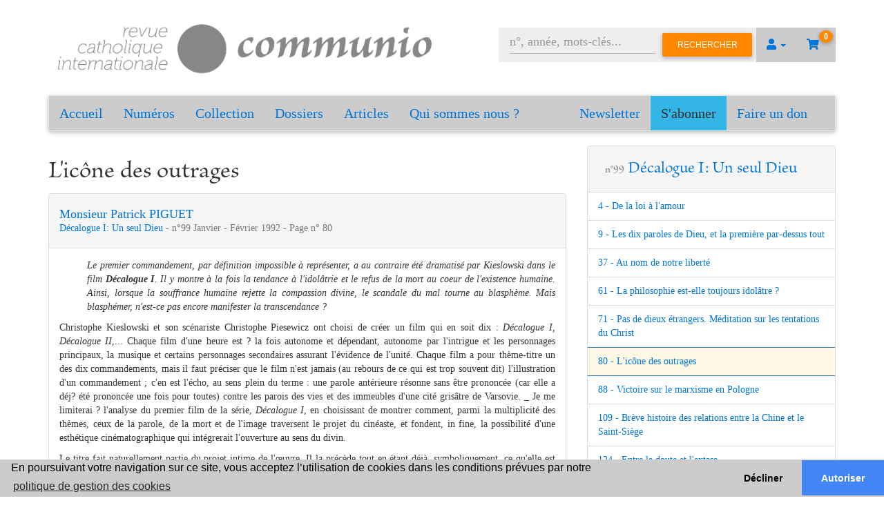

--- FILE ---
content_type: text/html; charset=UTF-8
request_url: https://communio.fr/numero/resume/1002/l-ic-ne-des-outrages
body_size: 8072
content:
<!doctype html>
<html class="no-js" lang="en">
    <head>
        <meta charset="utf-8" />
        <meta name="viewport" content="width=device-width, initial-scale=1.0" />

        <link rel="preconnect" href="https://fonts.googleapis.com" />
        <link rel="preconnect" href="https://netdna.bootstrapcdn.com" />
        <link rel="preconnect" href="https://cdnjs.cloudflare.com" />
        <link rel="preconnect" href="https://cdn.jsdelivr.net" />

        <link rel="canonical"   href="https://communio.fr/numero/resume/1002/l-ic-ne-des-outrages" />
        <link rel="sitemap"     type="application/xml" title="Sitemap" href="/sitemap.xml">

        <title>Décalogue I: Un seul Dieu - Sommaire</title>
        <meta name="description"    content="&quot;Je suis le Seigneur ton Dieu, qui t&#39;ai fait sortir d&#39;&Eacute;gypte, de la maison des esclaves.

Tu n&#39;auras pas d&#39;autres dieux en fa..." />
        <meta name="keywords"       content="Communio, Revue catholique, Revue internationale, Christianisme, Catholicisme, Hans-Urs von Balthasar" />

        <meta name="twitter:card"           content="summary" />
        <meta name="twitter:domain"         content="communio.fr" />
        <meta name="twitter:site"           content="https://communio.fr" />
        <meta name="twitter:title"          content="Décalogue I: Un seul Dieu - Sommaire" />
        <meta name="twitter:description"    content="&amp;quot;Je suis le Seigneur ton Dieu, qui t&amp;#39;ai fait sortir d&amp;#39;&amp;Eacute;gypte, de la maison des esclaves.

Tu n&amp;#39;auras pas d&amp;#39;autres dieux en fa..." />
        <meta name="twitter:image"          content="https://communio.fr/launcher-icon-8x.png" />

        <meta property="og:type"            content="website" />
        <meta property="og:site_name"       content="https://communio.fr" />
        <meta property="og:url"             content="https://communio.fr/numero/resume/1002/l-ic-ne-des-outrages" />
        <meta property="og:title"           content="Décalogue I: Un seul Dieu - Sommaire"         itemprop="name" />
        <meta property="og:description"     content="&amp;quot;Je suis le Seigneur ton Dieu, qui t&amp;#39;ai fait sortir d&amp;#39;&amp;Eacute;gypte, de la maison des esclaves.

Tu n&amp;#39;auras pas d&amp;#39;autres dieux en fa..."   itemprop="description" />
        <meta property="og:image"           content="https://communio.fr/launcher-icon-8x.png"         itemprop="image primaryImageOfPage" />

                    <link href="//netdna.bootstrapcdn.com/bootstrap/3.3.7/css/bootstrap.css" rel="stylesheet">
            <link rel="stylesheet" href="https://cdnjs.cloudflare.com/ajax/libs/font-awesome/5.15.3/css/all.min.css" integrity="sha512-iBBXm8fW90+nuLcSKlbmrPcLa0OT92xO1BIsZ+ywDWZCvqsWgccV3gFoRBv0z+8dLJgyAHIhR35VZc2oM/gI1w==" crossorigin="anonymous" referrerpolicy="no-referrer" />
            <link rel="stylesheet" type="text/css" href="/css/mdb.min.css">
            <link rel="stylesheet" href="/css/communio_gallantier.css">
        
                    <script type="text/javascript" src="/js/jquery.min.js"></script>
            <script type="text/javascript" >
                setTimeout(function () {
                    $('p.alert').fadeOut();
                }, 4000);
            </script>
        
        <meta name="theme-color"        content="#878786" />
        <link rel="manifest"            href="/manifest.json">
        <link rel="icon"                href="https://communio.fr/communio-icon.png" type="image/png" />
        <link rel="shortcut icon"       href="https://communio.fr/launcher-icon-icon.png" />
        <link rel="apple-touch-icon"    href="https://communio.fr/launcher-icon-4x.png" />
        <link rel="image_src"           href="https://communio.fr/launcher-icon-4x.png" />

        
        <!-- Global site tag (gtag.js) - Google Analytics -->
        <script async src="https://www.googletagmanager.com/gtag/js?id=G-03QGBGSFWP"></script>
        <script>
            window.dataLayer = window.dataLayer || [];
            function gtag(){dataLayer.push(arguments);}
            gtag('js', new Date());
            gtag('config', 'G-03QGBGSFWP');
        </script>
            </head>

    <body class="">
                    <div class="container">
                <div class="">
                    <div class="col-lg-6 p-0">
                        <div id="banner">
                            <a href="/" title="Accueil"> 
                                <img src="/img/logo-disque.png" alt="Communio" title="Communio" />
                            </a>
                        </div>
                    </div>
                    <div class="col-lg-6" id="connect">
                         <nav class="user-nav">
    <ul class="nav navbar-nav navbar-right">
        <li class="dropdown">
            <a href="#" class="dropdown-toggle" data-toggle="dropdown" role="button" aria-haspopup="true" aria-expanded="false">
                <i class="fa fa-user"></i>
                <span class="caret"></span>
            </a>
            <ul class="dropdown-menu">
                                    <li>
                        <a href="/login" title="Connexion">
                            Se connecter
                        </a>
                    </li>
                    <li>
                        <a href="/inscription/" title="Inscription">
                            S'inscrire
                        </a>
                    </li>
                                            </ul>
        </li>
                        <li class="cart empty">
                                    <a href="/panier/" title="Voir le panier">
                <i class="fas fa-shopping-cart"></i>
                <span class="badge badge-warning">0</span>
            </a>
        </li>
    </ul>
    <form name="search_issue" method="post" action="/numero/rechercher-numero" class="navbar-form navbar-right" role="search">
    <div class="form-group">
        <input type="text" id="search_issue_query" name="search_issue[query]" required="required" placeholder="n°, année, mots-clés..." class="form-control" />
    </div>
    <div class="hide">
    <div class="form-group"><div class="checkbox"><label for="search_issue_searchInSummary"><input type="checkbox" id="search_issue_searchInSummary" name="search_issue[searchInSummary]" value="1" checked="checked" /> Chercher dans les sommaires
        </label></div></div><div class="form-group"><div class="checkbox"><label for="search_issue_exactExpression"><input type="checkbox" id="search_issue_exactExpression" name="search_issue[exactExpression]" value="1" checked="checked" /> Expression exacte
        </label></div></div><div class="form-group"><button type="submit" id="search_issue_search" name="search_issue[search]" class="btn-default btn">Rechercher</button></div><input type="hidden" id="search_issue__token" name="search_issue[_token]" value="1d747e465d621.rPTGmgpP_BNMWDk1wRog8t97S8flWsxOxP3hZ1SFxHI.6Lf3qUw9lSsKPH5ws0VzgrMDOb7WCYUPvI2AP2PNowjhxIzrTgXPIRkheA" />
    </div>
    <button type="submit" class="btn btn-warning">Rechercher</button>
</form>
</nav>
                    </div>
                </div>

                <div class="row">
                    <div class="col-xs-12">
                                                    <nav class="navbar navbar-default">
    <div class="container-fluid">
        <div class="navbar-header">
            <button type="button" class="navbar-toggle collapsed" data-toggle="collapse" data-target="#bs-example-navbar-collapse-1" aria-expanded="false">
                <span class="sr-only">Toggle navigation</span>
                <span class="icon-bar"></span>
                <span class="icon-bar"></span>
                <span class="icon-bar"></span>
            </button>
            <a class="navbar-brand communio hidden-xs" href="/" title="Accueil">Accueil</a>
            <a class="navbar-brand communio hidden-sm hidden-md hidden-lg" href="/" title="Accueil">Menu</a>
        </div>

        <div class="collapse navbar-collapse" id="bs-example-navbar-collapse-1">
            <ul class="nav navbar-nav">
                <li class="hidden-sm hidden-md hidden-lg">
                    <a href="/" title="Accueil">Accueil</a>
                </li>
                <li>
                    <a href="/numeros" title="Numéros">Numéros</a>
                </li>
                <li>
                    <a href="/hors-series" title="Collection">Collection</a>
                </li>
                <li>
                    <a href="/dossiers" title="Dossiers">Dossiers</a>
                </li>
                <li>
                    <a href="/articles" title="Articles">Articles</a>
                </li>
                                <li>
                    <a href="/a-propos/Qui-sommes-nous-%3F">
                        Qui sommes nous ?
                    </a>
                </li>
            </ul>
            <ul class="nav navbar-nav navbar-right">

                <li>
                    <a href="/newsletter">Newsletter</a>
                </li>
                <li class="bg-info">
                    <a href="/abonnements/" title="S'abonner" style="color: #333;">S'abonner</a>
                </li>
                <li>
                    <a href="/dons/" title="Faire un don">Faire un don</a>
                </li>
            </ul>
        </div>
    </div>
</nav>
                        
                        <div class="row">
                            <div class="col-xs-12 col-lg-6">
                                                            </div>
                        </div>

                                                                                <div class="row">
                                <div class="col-xs-12 col-md-8">    <h1>L&#039;icône des outrages</h1>
    <div class="dossiers panel panel-default">  
        <div class="panel-heading">
            <p class="h4">
                                    <a 
                        href="/auteur/456/monsieur-patrick-piguet"
                        title="publications de Monsieur Patrick PIGUET dans Communio"
                    >
                        Monsieur Patrick PIGUET 
                    </a>
                                <br />
                <small>
                    <a 
                        title="Décalogue I: Un seul Dieu"
                        href="/numero/38/decalogue-i-un-seul-dieu"
                    >
                        Décalogue I: Un seul Dieu
                    </a> - 
                    n°99
                    Janvier - Février
                    1992 - Page n° 80
                </small>
            </p>
        </div>
        <div class="panel-body">
            <p style="margin-left:40px"><em>Le premier commandement, par d&eacute;finition impossible &agrave; repr&eacute;senter, a au contraire &eacute;t&eacute; dramatis&eacute; par Kieslowski dans le film <strong>D&eacute;calogue I</strong>. Il y montre &agrave; la fois la tendance &agrave; l&#39;idol&acirc;trie et le refus de la mort au coeur de l&#39;existence humaine. Ainsi, lorsque la souffrance humaine rejette la compassion divine, le scandale du mal tourne au blasph&egrave;me. Mais blasph&eacute;mer, n&#39;est-ce pas encore manifester la transcendance ?</em></p>

<p>Christophe Kieslowski et son sc&eacute;nariste Christophe Piesewicz ont choisi de cr&eacute;er un film qui en soit dix : <em>D&eacute;calogue I, D&eacute;calogue II</em>,... Chaque film d&#39;une heure est ? la fois autonome et d&eacute;pendant, autonome par l&#39;intrigue et les personnages principaux, la musique et certains personnages secondaires assurant l&#39;&eacute;vidence de l&#39;unit&eacute;. Chaque film a pour th&egrave;me-titre un des dix commandements, mais il faut pr&eacute;ciser que le film n&#39;est jamais (au rebours de ce qui est trop souvent dit) l&#39;illustration d&#39;un commandement ; c&#39;en est l&#39;&eacute;cho, au sens plein du terme : une parole ant&eacute;rieure r&eacute;sonne sans &ecirc;tre prononc&eacute;e (car elle a d&eacute;j? &eacute;t&eacute; prononc&eacute;e une fois pour toutes) contre les parois des vies et des immeubles d&#39;une cit&eacute; gris&acirc;tre de Varsovie. _ Je me limiterai ? l&#39;analyse du premier film de la s&eacute;rie, <em>D&eacute;calogue I</em>, en choisissant de montrer comment, parmi la multiplicit&eacute; des th&egrave;mes, ceux de la parole, de la mort et de l&#39;image traversent le projet du cin&eacute;aste, et fondent, in fine, la possibilit&eacute; d&#39;une esth&eacute;tique cin&eacute;matographique qui int&eacute;grerait l&#39;ouverture au sens du divin.</p>

<p>Le titre fait naturellement partie du projet intime de l&#39;&oelig;uvre. Il la pr&eacute;c&egrave;de tout en &eacute;tant d&eacute;j&agrave;, symboliquement, ce qu&#39;elle est ensuite, une interrogation sur ce que devient la parole dans une vie quand c&#39;est un film qui le montre, interrogation &agrave; laquelle r&eacute;pondent des vies particuli&egrave;res pour enfin reposer la question, alt&eacute;r&eacute;e, enrichie du r&eacute;cit d&#39;un destin. Kieslowski intitule le premier film <strong>D&eacute;calogue I</strong>, et non pas &#39;le Premier Commandement&#39; : le film est &agrave; la fois la partie d&#39;un tout, un dixi&egrave;me du film, et le tout dans la partie, car dans chaque film, c&#39;est la parole enti&egrave;re qui est en jeu ; chaque r&eacute;cit travaille le th&egrave;me d&#39;un commandement, mais le privil&eacute;gie sans l&#39;isoler... [...]</p>

<p><span style="font-size:14px"><span style="font-family:Times New Roman,Times,serif"><em><span style="color:#3498db">Pour lire la suite de cet article, vous pouvez acheter ce num&eacute;ro ou&nbsp;</span><u><a href="https://communio.fr/abonnements/"><span style="color:#3498db">vous abonner pour recevoir tous les num&eacute;ros!</span></a></u></em></span></span></p>

<p>&nbsp;
<p>&nbsp;</p>
</p>
        </div>
    </div>
</div>
                                <div class="col-xs-12 col-md-4">    <div class="dossiers panel panel-default">  
        <div class="panel-heading">
            <h3 class="m-3">
                <small>n°99</small>
                <a 
                    title="Décalogue I: Un seul Dieu"
                    href="/numero/38/decalogue-i-un-seul-dieu"
                >
                    Décalogue I: Un seul Dieu
                </a>
            </h3>
        </div>
        <ul class="list-group">
                            <li class="list-group-item ">
                    <a 
                        title="De la loi à  l&#039;amour"
                        href="/numero/resume/997/de-la-loi-a-l-amour"
                    >
                        4 - 
                        De la loi à  l&#039;amour 
                    </a>
                </li>
                            <li class="list-group-item ">
                    <a 
                        title="Les dix paroles de Dieu, et la première par-dessus tout"
                        href="/numero/resume/998/les-dix-paroles-de-dieu-et-la-premiere-par-dessus-tout"
                    >
                        9 - 
                        Les dix paroles de Dieu, et la première par-dessus tout 
                    </a>
                </li>
                            <li class="list-group-item ">
                    <a 
                        title="Au nom de notre liberté"
                        href="/numero/resume/999/au-nom-de-notre-liberte"
                    >
                        37 - 
                        Au nom de notre liberté 
                    </a>
                </li>
                            <li class="list-group-item ">
                    <a 
                        title="La philosophie est-elle toujours idolâtre ?"
                        href="/numero/resume/1000/la-philosophie-est-elle-toujours-idolatre"
                    >
                        61 - 
                        La philosophie est-elle toujours idolâtre ? 
                    </a>
                </li>
                            <li class="list-group-item ">
                    <a 
                        title="Pas de dieux étrangers. Méditation sur les tentations du Christ"
                        href="/numero/resume/1001/pas-de-dieux-etrangers-meditation-sur-les-tentations-du-christ"
                    >
                        71 - 
                        Pas de dieux étrangers. Méditation sur les tentations du Christ 
                    </a>
                </li>
                            <li class="list-group-item active">
                    <a 
                        title="L&#039;icône des outrages"
                        href="/numero/resume/1002/l-icone-des-outrages"
                    >
                        80 - 
                        L&#039;icône des outrages 
                    </a>
                </li>
                            <li class="list-group-item ">
                    <a 
                        title="Victoire sur le marxisme en Pologne"
                        href="/numero/resume/1003/victoire-sur-le-marxisme-en-pologne"
                    >
                        88 - 
                        Victoire sur le marxisme en Pologne 
                    </a>
                </li>
                            <li class="list-group-item ">
                    <a 
                        title="Brève histoire des relations entre la Chine et le Saint-Siège"
                        href="/numero/resume/1004/breve-histoire-des-relations-entre-la-chine-et-le-saint-siege"
                    >
                        109 - 
                        Brève histoire des relations entre la Chine et le Saint-Siège 
                    </a>
                </li>
                            <li class="list-group-item ">
                    <a 
                        title="Entre le doute et l&#039;extase"
                        href="/numero/resume/1005/entre-le-doute-et-l-extase"
                    >
                        124 - 
                        Entre le doute et l&#039;extase 
                    </a>
                </li>
                            <li class="list-group-item ">
                    <a 
                        title="Les amours des dieux, impressions d&#039;une exposition"
                        href="/numero/resume/1006/les-amours-des-dieux-impressions-d-une-exposition"
                    >
                        130 - 
                        Les amours des dieux, impressions d&#039;une exposition 
                    </a>
                </li>
                    </ul>
        <div class="panel-footer text-right">
            <a 
                class="btn btn-i btn-primary m-0" 
                href="/numero/38/decalogue-i-un-seul-dieu"
                title="Décalogue I: Un seul Dieu"
            >
                Voir le numéro
                <i class="fa fa-plus"></i>
            </a>
        </div>
    </div>
</div>
                            </div>
                                <hr />

    <div class="row">       
    <div class="col-sm-6">
        <div class="dossiers panel panel-default">  
            <div class="panel-heading">
                <h2>Revue papier</h2>
            </div>
                            <table class="table">
                    <thead>
                        <tr>                            
                            <th>Prix HT €*</th>
                            <th>TVA %</th>
                            <th>Prix TTC*</th>
                            <th>Stock</th>
                        </tr>
                    </thead>
                    <tbody>                                                    
                        <tr>                                               
                            <td>
                                11.75€
                            </td>
                            <td>
                                2.10%
                            </td>
                            <td>
                                12.00€
                            </td>
                            <td>
                                2                        
                            </td>                                                       
                        </tr>                       
                    </tbody>
                </table> 
                <div class="panel-footer">
                    <form name="buy_issue" method="post">
                        
                        <div class="row">
                            <div class="col-sm-5">
                                <label class="control-label required" for="buy_issue_quantity">Quantité</label>   
                            </div>
                            <div class="col-sm-2 text-right">    
                                <input type="number" id="buy_issue_quantity" name="buy_issue[quantity]" required="required" class="form-control" value="1" />
                            </div>
                            <div class="col-sm-5 text-right">   
                                <input class="btn btn-info" type="submit" value="Ajouter au panier" />
                            </div>
                        </div>
                    <input type="hidden" id="buy_issue__token" name="buy_issue[_token]" value="5ed5e15c535ca13739a.Eux1lRKVy4xH85k0TMtqaxL7oaUE_HZTohVSmdwPJag.K6sB3nzdqMsVktYDHYQ5Mnqk-M03m0cd5WE88p5OF55i2xL-J9yf3QyU8g" /></form>
                </div>
                    </div>
    </div>

    <div class="col-sm-6">
        <div class="dossiers panel panel-default">  
            <div class="panel-heading">
                <h2>Revue numérique</h2>
            </div>
                        <table class="table">
                <thead>
                    <tr>
                        <th>Titre</th>
                        <th>Prix HT €</th>
                        <th>TVA %</th>
                        <th>Prix TTC</th>
                        <th>Action</th>
                    </tr>
                </thead>
                <tbody>
                                                                    <tr>
                            <td>Décalogue I: Un seul Dieu - pdf</td>
                                                            <td colspan="3">
                                    Gratuit pour tout le monde                                        
                                </td>
                                                        <td class="text-right">
                                <a 
                                    class="btn btn-info" 
                                    href="/pdf/870/telecharger"
                                    title="Télécharger Décalogue I: Un seul Dieu - pdf"
                                >
                                    Télécharger
                                </a>
                            </td>                                                       
                        </tr>
                                    </tbody>
            </table>
                    </div>
    </div>               
</div> 

    <script type="application/ld+json">
        {
            "@context": "https://schema.org",
            "@type": "NewsArticle",
            "articleSection": "Décalogue I: Un seul Dieu",
            "headline": "L&#039;icône des outrages",
            "description": "&quot;Je suis le Seigneur ton Dieu, qui t&#39;ai fait sortir d&#39;&Eacute;gypte, de la maison des esclaves.

Tu n&#39;auras pas d&#39;autres dieux en fa...",
            "image": [                "/img/issue/images"            ],
            "datePublished": "1992-0-01T00:00:00+08:00",
            "dateModified": "1992-0-01T00:00:00+08:00",
            "author": [{
                "@type": "Person",
                "name": "Monsieur Patrick PIGUET",
                "url": "https://communio.fr/auteur/456/monsieur-patrick-piguet"
            }],
            "publisher": {
                "@type": "Organization",
                "name": "Communio",
                "logo": {
                    "@type": "ImageObject",
                    "url": "/img/logo-disque.png"
                }
            }
        }
    </script> 
                                            </div>
                </div>
            </div>               

            <footer id="myFooter">
                <div class="container">
                    <div class="row">
                        <div class="col-sm-3">
                            <h3 class="h5">Communio</h3>
                            <ul>
                                <li>
                                    <a href="/" title="Accueil Communio">Accueil</a>
                                </li>
                                <li>
                                    <a href="/numeros" title="Numéros Communio">Numéros</a>
                                </li>
                                <li>
                                    <a href="/hors-series" title="Collection Communio">Collection</a>
                                </li>
                                <li>
                                    <a href="/dossiers" title="Dossiers Communio">Dossiers</a>
                                </li>
                                <li>
                                    <a href="/auteurs" title="Auteurs Communio">Auteurs</a>
                                </li>
                            </ul>
                        </div>
                        <div class="col-sm-3">
                            <h3 class="h5">A propos</h3>
                            <ul>
                                                                    <li>
                                        <a href="/a-propos/Contact" title="Contact">
                                            Contact
                                        </a>
                                    </li>
                                                                    <li>
                                        <a href="/a-propos/Qui-sommes-nous-%3F" title="Qui sommes nous ?">
                                            Qui sommes nous ?
                                        </a>
                                    </li>
                                                                    <li>
                                        <a href="/a-propos/CGV--Conditions-g%C3%A9n%C3%A9rales-de-vente" title="CGV -Conditions générales de vente">
                                            CGV -Conditions générales de vente
                                        </a>
                                    </li>
                                                                    <li>
                                        <a href="/a-propos/Mentions-l%C3%A9gales" title="Mentions légales">
                                            Mentions légales
                                        </a>
                                    </li>
                                                                    <li>
                                        <a href="/a-propos/Composition-du-Comit%C3%A9-de-r%C3%A9daction" title="Composition du Comité de rédaction">
                                            Composition du Comité de rédaction
                                        </a>
                                    </li>
                                                                                                    <li>
                                        <a href="/a-propos/CNL" title="CNL">
                                            <img src="/img/cnl.png" alt="Avec le soutien du CNL" title="Avec le soutien du CNL" />
                                        </a>
                                    </li>
                                                            </ul>
                        </div>
                        <div class="col-sm-3">
                            <h3 class="h5">Mon compte</h3>
                            <ul>
                                                                                                    <li>
                                        <a href="/login" title="Se connecter">Se connecter</a>
                                    </li>    
                                    <li>
                                        <a href="/inscription/" title="S'inscrire">S'inscrire</a>
                                    </li>
                                                                <li>
                                    <a href="/dons/" title="Faire un don">
                                        Faire un don
                                    </a>
                                </li>
                            </ul>
                        </div>
                        <div class="col-sm-3">
                            <div class="social-networks">
                                <a href="https://www.facebook.com/communiofr/" target="_blank" rel="noopener" class="facebook" title="Facebook Communio">
                                    <i class="fab fa-facebook"></i>
                                </a>
                            </div> 
                            <a href="/abonnements/" class="btn btn-primary" title="S'abonner">
                                Abonnez-vous
                            </a>
                        </div>
                    </div>
                </div>
                <div class="footer-copyright">
                    <p>
                        Copyright 2026 Revue Catholique Internationale COMMUNIO. 
                        Tous droits réservés. | 
                        <a href="https://communio.fr/a-propos/Mentions-légales" title="Mentions légales"><u>Mentions Légales</u></a>
                    </p>
                </div>
            </footer>
        
        <link rel="stylesheet" href="https://cdn.jsdelivr.net/npm/cookieconsent@3.1.1/build/cookieconsent.min.css">
        <script src="https://cdn.jsdelivr.net/npm/cookieconsent@3/build/cookieconsent.min.js" defer></script>
        <script type="text/javascript" async>
        $(document).ready(function() 
        {
            window.cookieconsent.initialise({
                "palette": {
                    "popup": {
                        "background": "#cccccc"
                    },
                    "button": {
                        "background": "#4285F4"
                    }
                },
                "theme": "edgeless",
                "type": "opt-in",
                "content": {
                    "policy": "Gestion des cookies",
                    "message": "En poursuivant votre navigation sur ce site, vous acceptez l’utilisation de cookies dans les conditions prévues par notre",
                    "dismiss": "Accepter",
                    "deny": "Décliner",
                    "allow": "Autoriser",
                    "link": "politique de gestion des cookies",
                    "href": "https://communio.fr/a-propos/Mentions-légales"
                }
            });
        });
        </script>

                    <script type="text/javascript" src="/js/popper.min.js"></script>
            <script src="//netdna.bootstrapcdn.com/bootstrap/3.3.7/js/bootstrap.min.js"></script>
            <script type="text/javascript" src="/js/mdb.min.js"></script>
            </body>
</html>
